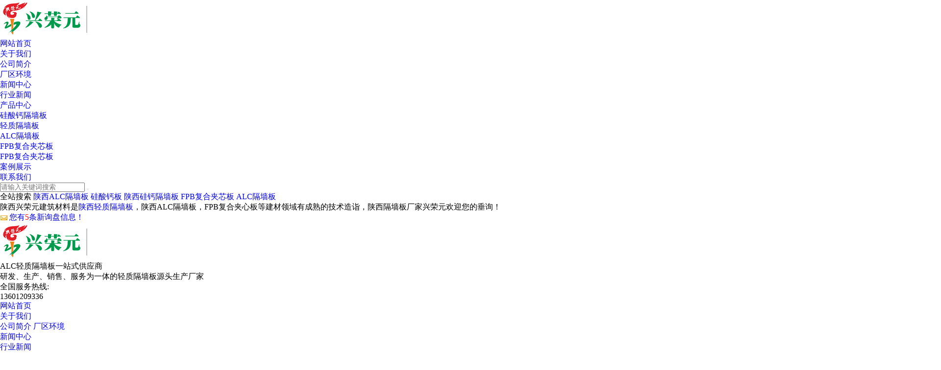

--- FILE ---
content_type: text/html
request_url: http://www.xrygqb.com/
body_size: 12590
content:
<!DOCTYPE html>
<html lang="zh-CN">

<head>
    <meta charset="utf-8">
    <meta http-equiv="X-UA-Compatible" content="IE=edge,chrome=1">
    <title>陕西硅钙隔墙板_陕西轻质隔墙板_陕西ALC隔墙板_FPB复合夹芯板</title>
    <meta name="description" content="陕西轻质隔墙板推荐陕西兴荣元建筑材料,兴荣元是一家主要生产轻质FPB复合夹心板，ALC隔墙板，是陕西硅钙隔墙板和FPB混凝土条板等多种环保建材生产型企业,主要销售绿色节能的轻质隔墙板，陕西alc隔墙板等产品。拥有专业的施工团队,技术精湛,产品规格多样,特殊要求还可量身定制,能够满足建筑工程多样化需求,欢迎新老客户前来咨询!" />
    <meta name="keywords" content="陕西硅钙隔墙板,陕西轻质隔墙板,陕西ALC隔墙板,FPB复合夹芯板" />
    <meta name="viewport" content="width=device-width, initial-scale=1, maximum-scale=1, user-scalable=no">

    <link rel="stylesheet" href='/template/365xryjzcl-1/css/bootstrap.css'>
    <link rel="stylesheet" href='/template/365xryjzcl-1/css/jquery.validator.css'>
    <link rel="stylesheet" href='/template/365xryjzcl-1/css/owl.carousel.css'>
    <link rel="stylesheet" href="/template/365xryjzcl-1/css/animate.min.css">
    <link rel="stylesheet" href="/template/365xryjzcl-1/css/slick.css">
    <link rel="stylesheet" href="/template/365xryjzcl-1/css/app.css">
    <link rel="stylesheet" href="/template/365xryjzcl-1/css/main.css">
    <script src='/template/365xryjzcl-1/js/jquery.js'></script>
    <script src='/template/365xryjzcl-1/js/owl.carousel.js'></script>
    <script src='/template/365xryjzcl-1/js/jquery.validator.js'></script>
    <script src='/template/365xryjzcl-1/js/validator.cn.js'></script>
    <script src="/template/365xryjzcl-1/js/jquery.SuperSlide.2.1.2.js"></script>
    <script src="/template/365xryjzcl-1/js/slick.min.js"></script>

    <script src="/template/365xryjzcl-1/js/app.js"></script>

<script>
(function(){
    var bp = document.createElement('script');
    var curProtocol = window.location.protocol.split(':')[0];
    if (curProtocol === 'https') {
        bp.src = 'https://zz.bdstatic.com/linksubmit/push.js';
    }
    else {
        bp.src = 'http://push.zhanzhang.baidu.com/push.js';
    }
    var s = document.getElementsByTagName("script")[0];
    s.parentNode.insertBefore(bp, s);
})();
</script><meta name="baidu-site-verification" content="codeva-Y5kNfVKU2F" /></head>

<body>
  <div class="xymob-head visible-sm visible-xs">
    <div class="xymob-head-box">
        <div class="xymob-logo">
            <a href="/"><img
                    src="/img.ashx?shopid=21108&file=logo.png" /></a>
        </div>
        <div class="xymob-navbtn">
            <span></span>
        </div>
        <div class="xymob-search-btn"><i class="icon-font icon-search"></i></div>
    </div>

    <div class="xymob-menu">
        <div class="xymob-menu-box">
            <ul class="xymob-nav">
                <li>
                    <a href="/" id="menu_selected" title="网站首页" rel="nofollow">网站首页</a>
                </li>
                <li>
                    <a href="/about.html" title="关于我们" rel="nofollow">关于我们</a><div class="xymob-menu-jt"><i class="icon-font icon-down"></i></div>
                    <ul class="xymob-sub-menu">
                        
                        <li><a href="/about.html" title="公司简介" rel="nofollow">公司简介</a>
                        </li>
                        
                        <li><a href="/about28641.html" title="厂区环境" rel="nofollow">厂区环境</a>
                        </li>
                        
                    </ul>
                </li>
                <li>
                    <a href="/news.html" rel="nofollow" title="新闻中心">新闻中心</a><div class="xymob-menu-jt"><i class="icon-font icon-down"></i></div>
                    <ul class="xymob-sub-menu">
                        
                        <li><a href="/newstype26958.html" title="行业新闻" rel="nofollow">行业新闻</a>
                        </li>
                        
                    </ul>
                </li>
                <li>
                    <a href="/product.html" title="产品中心" rel="nofollow">产品中心</a><div class="xymob-menu-jt"><i class="icon-font icon-down"></i></div>
                    <ul class="xymob-sub-menu">
                        
                        <li><a href="/protype115522.html" title="硅酸钙隔墙板">硅酸钙隔墙板</a>
                        </li>
                        
                        <li><a href="/protype115519.html" title="轻质隔墙板">轻质隔墙板</a>
                        </li>
                        
                        <li><a href="/protype115521.html" title="ALC隔墙板">ALC隔墙板</a>
                        </li>
                        
                        <li><a href="/protype115520.html" title="FPB复合夹芯板">FPB复合夹芯板</a>
                        </li>
                        
                    </ul>
                </li>
                <li><a href="/protype115520.html" title="FPB复合夹芯板" rel="nofollow">FPB复合夹芯板</a></li>
                <li><a href="/case.html" title="案例展示" rel="nofollow">案例展示</a></li>
                <li><a href="/contact.html" title="联系我们" rel="nofollow">联系我们</a></li>


            </ul>
        </div>
    </div>

    <div class="xymob-search">
        <div class="xymob-search-close-btn"><i class="icon-font icon-close"></i></div>
        <div class="xymob-search-box">
            <form method="get" name="formsearch" id="formsearch" action="/product.html">
                <input type="text" name="key" id="keyword" placeholder="请输入关键词搜索" />
                <button type="submit" id="s_btn"><i class="icon-font"></i></button>
            </form>
        </div>
        <div class="xymob-seaerch-wz">
            <span>全站搜索</span>
           <a href="/product875826.html" target="_blank">陕西ALC隔墙板</a> <a href="/product875830.html" target="_blank">硅酸钙板</a> <a href="/product875828.html" target="_blank">陕西硅钙隔墙板</a> <a href="/product875822.html" target="_blank">FPB复合夹芯板</a> <a href="/product875827.html" target="_blank">ALC隔墙板</a> 
        </div>
    </div>
</div>
<div class="hidden-xs hidden-sm">
    <div class="top1">
        <div class="wh clearfix">
            <div class="wel fl">
                <p>陕西兴荣元建筑材料是<a href="/">陕西轻质隔墙板</a>，陕西ALC隔墙板，FPB复合夹心板等建材领域有成熟的技术造诣，陕西隔墙板厂家兴荣元欢迎您的垂询！



        </p>
            </div>
            <div class="topLink">
                <script type="text/javascript" src="http://webapi.gcwl365.com/msg/msgstat.ashx?shopid=21108"></script>
            </div>
        </div>
    </div>

    <div class="top2">
        <div class="wh clearfix">
            <div class="logo">
                <a href="/"><img alt="陕西兴荣元建筑材料有限公司"
                    src="/img.ashx?shopid=21108&file=logo.png" /></a>
            </div>
            <div class="logowz fl">
                <p>ALC轻质隔墙板一站式供应商</p>
                <p>研发、生产、销售、服务为一体的轻质隔墙板源头生产厂家</p>
            </div>
            <div class="k2 fr">
                <p>全国服务热线:</p>
                <p>13601209336</p>
            </div>
        </div>
    </div>
    <div id="menu">
        <ul class="nav wh clearfix">
            <li>
                <a href="/" id="menu_selected" title="网站首页" rel="nofollow">网站首页</a>
            </li>
            <li>
                <a href="/about.html" title="关于我们" rel="nofollow">关于我们</a>
                <div class="sec">
                    
                    <a href="/about.html" title="公司简介" rel="nofollow">公司简介</a>
                    
                    <a href="/about28641.html" title="厂区环境" rel="nofollow">厂区环境</a>
                    
                </div>
            </li>
            <li>
                <a href="/news.html" rel="nofollow" title="新闻中心">新闻中心</a>
                <div class="sec">
                    
                    <a href="/newstype26958.html" title="行业新闻" rel="nofollow">行业新闻</a>
                    
                </div>
            </li>
            <li>
                <a href="/product.html" title="产品中心" rel="nofollow">产品中心</a>
                <div class="sec">
                    
                    <a href="/protype115522.html" title="硅酸钙隔墙板">硅酸钙隔墙板</a>
                    
                    <a href="/protype115519.html" title="轻质隔墙板">轻质隔墙板</a>
                    
                    <a href="/protype115521.html" title="ALC隔墙板">ALC隔墙板</a>
                    
                    <a href="/protype115520.html" title="FPB复合夹芯板">FPB复合夹芯板</a>
                    
                </div>
            </li>
        <li><a href="/protype115520.html" title="FPB复合夹芯板" rel="nofollow">FPB复合夹芯板</a></li>

            <li><a href="/case.html" title="案例展示" rel="nofollow">案例展示</a></li>
            <li><a href="/contact.html" title="联系我们" rel="nofollow">联系我们</a></li>
        </ul>
        
    </div>

    <script type="text/javascript">

        $(function () {
            $('.nav > li').hover(function () {
                var sec_count = $(this).find('.sec a').length;
                var a_height = $(this).find('.sec a').eq(0).height();
                var sec_height = sec_count * a_height;
                $(this).find('.sec').stop().animate({ height: sec_height }, 300);
            }, function () {
                $(this).find('.sec').stop().animate({ height: 0 }, 300);
            });
        });


    </script>
</div>




    <div class="x-banner">
        <div class="owl-carousel hidden-sm hidden-xs">
            
            <div class="banner-item"><a href="/"><img src="/img.ashx?shopid=21108&no=true&file=2025040915374236.jpg" alt="陕西兴荣元建筑材料有限公司" /></a></div>
            
            <div class="banner-item"><a href="/"><img src="/img.ashx?shopid=21108&no=true&file=2025040915362076.jpg" alt="陕西兴荣元建筑材料有限公司" /></a></div>
            
            <div class="banner-item"><a href="/"><img src="/img.ashx?shopid=21108&no=true&file=202306191505234.jpg" alt="陕西兴荣元建筑材料有限公司" /></a></div>
            
           
        </div>
        <div class="owl-carousel visible-xs visible-sm">
            
            <div><a href="/"><img src="/img.ashx?shopid=21108&no=true&file=2025040915374236.jpg" alt="陕西兴荣元建筑材料有限公司" /></a></div>
            
            <div><a href="/"><img src="/img.ashx?shopid=21108&no=true&file=2025040915362076.jpg" alt="陕西兴荣元建筑材料有限公司" /></a></div>
            
            <div><a href="/"><img src="/img.ashx?shopid=21108&no=true&file=202306191505234.jpg" alt="陕西兴荣元建筑材料有限公司" /></a></div>
            
        </div>
    </div>
    <div class="sou hidden-xs hidden-sm">
        <div class="wh clearfix">
            <div class="hotSearch">热门关键词：
               <a href="/product875826.html" target="_blank">陕西ALC隔墙板</a> <a href="/product875830.html" target="_blank">硅酸钙板</a> <a href="/product875828.html" target="_blank">陕西硅钙隔墙板</a> <a href="/product875822.html" target="_blank">FPB复合夹芯板</a> <a href="/product875827.html" target="_blank">ALC隔墙板</a> 
            </div>
            <form method="get" name="formsearch" class="clearfix" id="formsearch"
                action="/product.html">
                <input type="text" name="key" id="keyword" placeholder="输入您想要的" />
                <input type="submit" id="s_btn" class="iconfont" value="搜索" />
            </form>
        </div>
    </div>

    <div class="index-c1 wh">
        <div class="index-tlt">
            <h2>兴荣元 · <span>产品中心</span></h2>
            <h3>货源充足 / 种类齐全 / 规格可定制</h3>
        </div>
        <div class="c1-con flex">
            <div class="c1-left">
                <div class="c1-left-tlt">
                    产品分类
                </div>
                <div class="pro-sort hd">
                    <ul>

                        
                        <li><a href="/protype115522.html" title="硅酸钙隔墙板">硅酸钙隔墙板</a>
                        </li>
                        
                        <li><a href="/protype115519.html" title="轻质隔墙板">轻质隔墙板</a>
                        </li>
                        
                        <li><a href="/protype115521.html" title="ALC隔墙板">ALC隔墙板</a>
                        </li>
                        
                        <li><a href="/protype115520.html" title="FPB复合夹芯板">FPB复合夹芯板</a>
                        </li>
                        


                    </ul>
                </div>
                <div class="c1-left-tel">
                    <h3>各类轻质隔墙板一站式解决方案提供商</h3>
                    <h4>
                        <p>13601209336</p>
                    </h4>
                </div>
            </div>
            <div class="c1-right">
                <div class="bd">
                    <div class="inBox">
                        <div class="tabli inHd">
                            <ul class="clearfix">
                                <li>推荐产品</li>
                                <li>热推产品</li>
                            </ul>
                            <div class="c1-right-tel clearfix">
                                <div class="zi fl">咨询热线</div>
                                <span class='fl'>
                                    <p>13601209336</p>
                                </span>
                            </div>
                        </div>
                        <div class="tab-con">
                            <div class="tab2 inBd">
                                <ul class="flex">
                                    
                                    <li>
                                        <a href="/product875830.html" title="硅酸钙板">
                                            <div class="img com-img"> <img
                                                src="/img.ashx?shopid=21108&file=2023061611241089.jpg" alt="硅酸钙板" /></div>
                                            <h3>硅酸钙板</h3>
                                        </a>
                                    </li>
                                    
                                    <li>
                                        <a href="/product875828.html" title="陕西硅钙隔墙板">
                                            <div class="img com-img"> <img
                                                src="/img.ashx?shopid=21108&file=2023061611240953.jpg" alt="陕西硅钙隔墙板" /></div>
                                            <h3>陕西硅钙隔墙板</h3>
                                        </a>
                                    </li>
                                    
                                    <li>
                                        <a href="/product875827.html" title="ALC隔墙板">
                                            <div class="img com-img"> <img
                                                src="/img.ashx?shopid=21108&file=2023061611220167.jpg" alt="ALC隔墙板" /></div>
                                            <h3>ALC隔墙板</h3>
                                        </a>
                                    </li>
                                    
                                    <li>
                                        <a href="/product875826.html" title="陕西ALC隔墙板">
                                            <div class="img com-img"> <img
                                                src="/img.ashx?shopid=21108&file=2023061611220136.jpg" alt="陕西ALC隔墙板" /></div>
                                            <h3>陕西ALC隔墙板</h3>
                                        </a>
                                    </li>
                                    
                                    <li>
                                        <a href="/product875822.html" title="FPB复合夹芯板">
                                            <div class="img com-img"> <img
                                                src="/img.ashx?shopid=21108&file=2023061611003225.jpg" alt="FPB复合夹芯板" /></div>
                                            <h3>FPB复合夹芯板</h3>
                                        </a>
                                    </li>
                                    
                                    <li>
                                        <a href="/product875816.html" title="陕西轻质隔墙板">
                                            <div class="img com-img"> <img
                                                src="/img.ashx?shopid=21108&file=2023061610553177.jpg" alt="陕西轻质隔墙板" /></div>
                                            <h3>陕西轻质隔墙板</h3>
                                        </a>
                                    </li>
                                    
                                    
                                  
                                    
                                </ul>
                                <ul class="flex">
                                    
                                    <li>
                                        <a href="/product875810.html" title="陕西隔墙板">
                                            <div class="img com-img"> <img
                                                src="/img.ashx?shopid=21108&file=2023061610552895.jpg" alt="陕西隔墙板" /></div>
                                            <h3>陕西隔墙板</h3>
                                        </a>
                                    </li>
                                    
                                    <li>
                                        <a href="/product875811.html" title="轻质隔墙板90">
                                            <div class="img com-img"> <img
                                                src="/img.ashx?shopid=21108&file=2023061610552870.jpg" alt="轻质隔墙板90" /></div>
                                            <h3>轻质隔墙板90</h3>
                                        </a>
                                    </li>
                                    
                                    <li>
                                        <a href="/product875813.html" title="轻质隔墙板120">
                                            <div class="img com-img"> <img
                                                src="/img.ashx?shopid=21108&file=2023061610552958.jpg" alt="轻质隔墙板120" /></div>
                                            <h3>轻质隔墙板120</h3>
                                        </a>
                                    </li>
                                    
                                    <li>
                                        <a href="/product875814.html" title="轻质隔墙板">
                                            <div class="img com-img"> <img
                                                src="/img.ashx?shopid=21108&file=2023061610553063.jpg" alt="轻质隔墙板" /></div>
                                            <h3>轻质隔墙板</h3>
                                        </a>
                                    </li>
                                    
                                    <li>
                                        <a href="/product875815.html" title="隔墙板">
                                            <div class="img com-img"> <img
                                                src="/img.ashx?shopid=21108&file=2023061610553020.jpg" alt="隔墙板" /></div>
                                            <h3>隔墙板</h3>
                                        </a>
                                    </li>
                                    
                                    <li>
                                        <a href="/product875816.html" title="陕西轻质隔墙板">
                                            <div class="img com-img"> <img
                                                src="/img.ashx?shopid=21108&file=2023061610553177.jpg" alt="陕西轻质隔墙板" /></div>
                                            <h3>陕西轻质隔墙板</h3>
                                        </a>
                                    </li>
                                    
                                   
                                </ul>
                            </div>
                        </div>
                    </div>
                </div>
            </div>
        </div>
    </div>


    <div class="index-c3">
        <div class="wh">
            <div class="index-tlt">
                <h2>兴荣元 · <span>用实力说话</span></h2>
                <h3>为企业可持续发展保驾护航！</h3>
            </div>
            <ul>
                <li class="clearfix">
                    <div class="img com-img"><img
                            src="/template/365xryjzcl-1/images/1e47b877b1e83e8e1741497419a3f2dd0258b6de.jpg"
                            alt="各类轻质隔墙板一站式解决方案提供商"></div>
                    <div class="wz">
                        <div class="wz-tlt">
                            <dt>01</dt>
                            <h3>轻质隔墙板一站式解决方案提供商 </h3>
                            <h4>研发、生产、销售、服务为一体的轻质隔墙板源头生产厂家</h4>
                        </div>
                        <div class="wz-con">陕西兴荣元建筑材料有限公司总投资2000万；专业从事轻质隔墙板的研发、设
计、生产、销售、服务于一体的现代化企业。</div>
                        <div class="wz-tu com-img"><img
                                src="/template/365xryjzcl-1/images/691fdbd121c3d4b6a1e8cbc0a4e50411a1d753ed.png"
                                alt="FPB复合夹芯板一站式解决方案提供商"></div>
                    </div>
                </li>
                <li class="clearfix">
                    <div class="img com-img"><img
                            src="/template/365xryjzcl-1/images/617b8a55619d47cdaa2c7e1ed74e09fc9c1eb7e1.png"
                            alt="厂家直销，同等价格质量更放心"></div>
                    <div class="wz">
                        <div class="wz-tlt">
                            <dt>02</dt>
                            <h3>厂家直销，同等价格质量更放心 </h3>
                            <h4>一站式供应，省去更多中间环节</h4>
                        </div>
                        <div class="wz-con">
                            <p>致力于为客户安全可靠的轻质隔墙板材</p>
                            <p>实现了从生产、配送、安装到服务做到业界专业的新型建材生产企业</p>
                        </div>
                        <div class="wz-tu com-img"><img
                                src="/template/365xryjzcl-1/images/d1777b36ea2924298774b7ff9946c6957274da0f.png"
                                alt="厂家直销，同等价格质量更好"></div>
                    </div>
                </li>
                <li class="clearfix">
                    <div class="img com-img"><img
                            src="/template/365xryjzcl-1/images/ea384f854223f5b7ba4d3a53a28ab70abc36582e.png"
                            alt="拥有多位高素质、高水准的施工团队"></div>
                    <div class="wz">
                        <div class="wz-tlt">
                            <dt>03</dt>
                            <h3>拥有多位高素质、高水准的施工团队 </h3>
                            <h4>强大技术研发团队，快速响应工程定制研发需求</h4>
                        </div>
                        <div class="wz-con">
                            <p>公司不仅拥有现代化的施工、加工设备，而且建设了一支能够从事研发设计、</p>
                            <p>实地勘测、生产、现场安装和培训等服务为一体的专业建材团队。</p>
                        </div>
                        <div class="wz-tu com-img"><img
                                src="/template/365xryjzcl-1/images/a8d489b0241ba5e322fb1aeee47c46d309970aa9.png"
                                alt="拥有多位高素质、高水准的施工团队"></div>
                    </div>
                </li>
                <li class="clearfix">
                    <div class="img com-img"><img
                            src="/template/365xryjzcl-1/images/4935e20d2ed6cb08fb5ff9ae2d9933a53b850790.png"
                            alt="免费咨询，让服务变得更贴心"></div>
                    <div class="wz">
                        <div class="wz-tlt">
                            <dt>04</dt>
                            <h3>免费咨询，让服务变得更贴心 </h3>
                            <h4>多家客户的共同选择，保持客户零投诉</h4>
                        </div>
                        <div class="wz-con">
                            <p>全天候技术咨询、售后服务快速响应，让您安心无忧</p>
                            <p>专业售后24小时在线，随时帮您解决问题</p>
                        </div>
                        <div class="wz-tel">全国咨询热线：<span>13601209336</span></div>
                        <a href="/contact.html" class="ljzx">立即咨询</a>
                    </div>
                </li>
            </ul>

        </div>
    </div>

    <div class="box1">
        <div class="wh">
            <div class="index-tlt">
                <h2>兴荣元 · <span>案例展示</span></h2>
            </div>

            <div class="tab1">
                <ul class="cul flex" id="caselist">
                    
                    <li>
                        <a href="/case128044.html" title="中港万海生命科学研究院" class="img com-img" rel="nofollow">
                            <img src="/img.ashx?shopid=21108&file=2025061115142962.jpg"
                                alt="中港万海生命科学研究院" />
                        </a>
                        <h3><a href="/case128044.html" title="中港万海生命科学研究院" rel="nofollow">中港万海生命科学研究院</a></h3>
                    </li>
                    
                    <li>
                        <a href="/case128045.html" title="依必安派特风机（西安）生产基地工程" class="img com-img" rel="nofollow">
                            <img src="/img.ashx?shopid=21108&file=2025061115161738.jpg"
                                alt="依必安派特风机（西安）生产基地工程" />
                        </a>
                        <h3><a href="/case128045.html" title="依必安派特风机（西安）生产基地工程" rel="nofollow">依必安派特风机（西安）生产基地工程</a></h3>
                    </li>
                    
                    <li>
                        <a href="/case128046.html" title="庆阳市福残疾人康复就业中心建设项目" class="img com-img" rel="nofollow">
                            <img src="/img.ashx?shopid=21108&file=2025061115165794.jpg"
                                alt="庆阳市福残疾人康复就业中心建设项目" />
                        </a>
                        <h3><a href="/case128046.html" title="庆阳市福残疾人康复就业中心建设项目" rel="nofollow">庆阳市福残疾人康复就业中心建设项目</a></h3>
                    </li>
                    
                    <li>
                        <a href="/case128047.html" title="西安中交二公局办公楼" class="img com-img" rel="nofollow">
                            <img src="/img.ashx?shopid=21108&file=2025061115173065.jpg"
                                alt="西安中交二公局办公楼" />
                        </a>
                        <h3><a href="/case128047.html" title="西安中交二公局办公楼" rel="nofollow">西安中交二公局办公楼</a></h3>
                    </li>
                    
                    <li>
                        <a href="/case128048.html" title="西安杨光大酒店建设项目" class="img com-img" rel="nofollow">
                            <img src="/img.ashx?shopid=21108&file=2025061115180061.jpg"
                                alt="西安杨光大酒店建设项目" />
                        </a>
                        <h3><a href="/case128048.html" title="西安杨光大酒店建设项目" rel="nofollow">西安杨光大酒店建设项目</a></h3>
                    </li>
                    
                    <li>
                        <a href="/case128049.html" title="企业技术中心一期工程" class="img com-img" rel="nofollow">
                            <img src="/img.ashx?shopid=21108&file=2025061115183032.jpg"
                                alt="企业技术中心一期工程" />
                        </a>
                        <h3><a href="/case128049.html" title="企业技术中心一期工程" rel="nofollow">企业技术中心一期工程</a></h3>
                    </li>
                    
                  
                </ul>
            </div>
        </div>
    </div>

    <div class="box2">
        <div class="wh">
            <div class="abox clearfix">
                <div class="aleft fl">
                    <div class="abt">关于我们<span>研发、生产、销售、服务为一体的FBP轻质隔墙板源头生产厂家</span></div>
                    <div class="acon">
                              陕西兴荣元建筑材料有限公司是一家主要生产陕西轻质复合墙板、硅钙隔墙板以及FPB复合加芯板和高强耐水石膏板等多种环保建材产品的公司,主要销售绿色节能墙板。公司在陕西省建筑工程质量监督检测测试中心检测,经陕西省住房和城乡建筑厅,陕西省墙改办**和备案的新型建材企业,被列为“陕西省新型建材建筑节能技术产品”,可在全省建筑工程中使用。本公司总投资2000万,现占地60亩,其中包括复合夹芯隔墙板和轻质隔墙板生产线一条,在陕西ALC隔墙.....
                    </div>
                    <a href="/about.html" title="view more" rel="nofollow">view more</a>
                </div>
                <div class="aright fr">
                    <p><img src="/template/365xryjzcl-1/images/bfa641ade9c4b4818c20e7ace5b3bd9f5e270a70.png"
                            title="陕西轻质隔墙板" alt="陕西轻质隔墙板" width="621" height="395" border="0" vspace="0"
                            style="width: 621px; height: 395px;" /></p>
                </div>
            </div>
            <ul class="sul clearfix">
                <li class="fl">
                    <div class="sbt"><span class='counter'>5</span>地</div>
                    <p>全国设立多个办事处</p>
                </li>
                <li class="fl">
                    <div class="sbt"><span class='counter'>30万</span>平米</div>
                    <p>生产线年产30万平方米</p>
                </li>
                <li class="fl">
                    <div class="sbt"><span class='counter'>2000</span>万</div>
                    <p>公司注册资金2000万</p>
                </li>
                <li class="fl">
                    <div class="sbt"><span class='counter'>60</span>亩</div>
                    <p>公司占地面积60余亩</p>
                </li>
            </ul>
        </div>
    </div>

    <div class="box3">
        <div class="wh">
            <div class="index-tlt">
                <h2>兴荣元 · <span>资讯中心</span></h2>
            </div>
         

            <div class="tabz_content2">
                <div class="tab-main active">
                    <ul class="news_list11 clearfix">
                        
                        <li>
                            <a href="/news1082374.html" title="隔墙板材料有几种？"
                                class="img clearfix">
                                <div class="ntime">
                                    <p>2026</p>
                                    <h2>01-13</h2>
                                </div>
                                <div class="nright">
                                    <h3>隔墙板材料有几种？</h3>
                                    <span> 隔墙板是现代建筑装修中的一种重要材料，它影响着建筑的隔音、防火、隔热等效果。目...</span>
                                    <i></i>
                                </div>
                            </a>
                        </li>
                        
                        <li>
                            <a href="/news1082199.html" title=" 陕西轻质隔墙板到底怎么样？"
                                class="img clearfix">
                                <div class="ntime">
                                    <p>2026</p>
                                    <h2>01-07</h2>
                                </div>
                                <div class="nright">
                                    <h3> 陕西轻质隔墙板到底怎么样？</h3>
                                    <span> 轻质隔墙板，顾名思义，就是一种重量轻的隔墙板。这种隔墙板的主要原材料是水泥、聚...</span>
                                    <i></i>
                                </div>
                            </a>
                        </li>
                        
                        <li>
                            <a href="/news1081945.html" title="陕西ALC隔墙板与GRC的区别"
                                class="img clearfix">
                                <div class="ntime">
                                    <p>2025</p>
                                    <h2>12-25</h2>
                                </div>
                                <div class="nright">
                                    <h3>陕西ALC隔墙板与GRC的区别</h3>
                                    <span> 陕西ALC隔墙板与GRC隔墙板的主要区别在于制作工艺、原材料、性能特点和用途。...</span>
                                    <i></i>
                                </div>
                            </a>
                        </li>
                        
                        <li>
                            <a href="/news1081685.html" title="陕西硅钙隔墙板应用场景"
                                class="img clearfix">
                                <div class="ntime">
                                    <p>2025</p>
                                    <h2>12-15</h2>
                                </div>
                                <div class="nright">
                                    <h3>陕西硅钙隔墙板应用场景</h3>
                                    <span>陕西硅钙隔墙板应用场景（一）住宅建筑在住宅装修中，陕西硅钙隔墙板可用于卧室、客厅...</span>
                                    <i></i>
                                </div>
                            </a>
                        </li>
                        
                    </ul>
                </div>
            </div>


        </div>
    </div>

    <script>
        $(function () {


            /* 图片滚动特效 */
            $(".slick-contanier").slick({
                arrows: false,
                slidesToShow: 4,
                slidesToScroll: 4,
                autoplay: true,
                dots: true
            });

        })
    </script>

<div class="x-layout">
    <div class="wh clearfix">
        <div class="foot1 clearfix">
            <div class="x-layout-menu clearfix">
                <dl>
                    <dt>产品中心</dt>

                    
                    <dd><a href="/protype115522.html" title="硅酸钙隔墙板">硅酸钙隔墙板</a>
                    </dd>
                    
                    <dd><a href="/protype115519.html" title="轻质隔墙板">轻质隔墙板</a>
                    </dd>
                    
                    <dd><a href="/protype115521.html" title="ALC隔墙板">ALC隔墙板</a>
                    </dd>
                    
                    <dd><a href="/protype115520.html" title="FPB复合夹芯板">FPB复合夹芯板</a>
                    </dd>
                    
                </dl>

                <dl>
                    <dt>关于我们</dt>
                    
                    <dd><a href="/about.html" title="公司简介" rel="nofollow">公司简介</a>
                    </dd>
                    
                    <dd><a href="/about28641.html" title="厂区环境" rel="nofollow">厂区环境</a>
                    </dd>
                    
                </dl>
                <dl>
                    <dt>新闻资讯</dt>
                    
                    <dd><a href="/newstype26958.html" title="行业新闻" rel="nofollow">行业新闻</a>
                    </dd>
                    
                </dl>
                <dl>
                    <dt>底部导航</dt>
                    <dd><a href="/" rel="nofollow" title="网站首页">网站首页</a></dd>
                    <dd> <a href="/about.html" title="关于我们" rel="nofollow">关于我们</a></dd>
                    <dd><a href="/product.html" title="产品中心" rel="nofollow">产品中心</a></dd>
                    <dd><a href="/news.html" title="新闻动态" rel="nofollow">新闻动态</a></dd>
                    <dd> <a href="/case.html" title="案例展示" rel="nofollow">案例展示</a></dd>
                    <dd><a href="/contact.html" title="联系我们" rel="nofollow">联系我们</a></dd>
                    <dd><a href="/sitemap.html" title="网站地图">网站地图</a></dd>
                    <dd> <a href="/sitemap.xml" title="XML">XML</a></dd>
                </dl>
            </div>
            <div class="flx">
                <h1>陕西兴荣元建筑材料有限公司</h1>
                <div class="fcontact">
                    <p>地址：陕西省西咸新区沣西新城大王镇康西村村北康苗路工业园区2号</p>
                    <p>电话：13601209336</p>
                    <p>网址：<a href="http://www.xrygqb.com" _src="http://www.xrygqb.com"
                            style="color: rgb(255, 255, 255); text-decoration: underline;"><span
                                style="color: rgb(255, 255, 255);">www.xrygqb.com</span></a></p>
                    <p>邮箱：453608668@qq.com</p>
                </div>
                <div class="fewm">
                    <p><img src="/img.ashx?shopid=21108&file=2025071409354645.png" width="130" height="130" border="0" vspace="0" title="微信二维码"
                            alt="微信二维码" style="width: 130px; height: 130px;" />&nbsp; &nbsp;</p>
                </div>
            </div>
        </div>



    </div>
</div>


<div class="x-footer">
    <div class="wh clearfix">
        <div class="x-copyright">
            <p> Copyright&copy;<span id="target">www.xrygqb.com</span>
                ( <span id="btn" data-clipboard-action="copy" data-clipboard-target="#target" onclick='copyURL("#btn")'
                    style="cursor:pointer">点击复制</span> )陕西兴荣元建筑材料有限公司
            </p>
            <p>陕西轻质隔墙板多少钱？FPB复合夹芯板报价？陕西ALC隔墙板好不好？兴荣元建材专业的陕西隔墙板生产企业


</p>
            <p>
                Powered by&nbsp;&nbsp;<a href="http://www.gucwl.com" rel="nofollow" target="_blank"><img
                        src="/template/365xryjzcl-1/images/365gucwl.png" alt="365系统" title="365系统"></a>
            </p>
            <p><P>备案号：<a href="http://beian.miit.gov.cn/" target="_blank">陕ICP备19023591号-1</a></P><P><img src="https://www.gucwl.com/images/ggf.png" style="max-width:100%"></P></p>
            <p>热门城市推广: </p>
        </div>


    </div>
</div>



<div class="db" style="display:none;">
    <div class="dbb"></div>
    <div class="footer">
        <ul class="clearfix">
         

            <li><a href="/"><i class="iconfont icon-home"></i><span>首页</span></a></li>
            <li><a href="tel:13601209336"><i class="iconfont icon-phone"></i><span>电话</span></a></li>
            <li><a href="http://webapi.gcwl365.com/msg/message.aspx?tpltype=1&errollparam=21108_0_0&backbtn=1"><i
                        class="iconfont icon-contact"></i><span>留言</span></a>
            </li>
            <li><a href="http://api.map.baidu.com/marker?location=34.1642593960418,108.514576264168&title=我的位置&content=陕西兴荣元建筑材料有限公司&output=html"><i class="iconfont icon-home2"></i><span>导航</span></a>
            </li>
        </ul>
    </div>
</div>
<script src="/template/365xryjzcl-1/js/main.js"></script>
<script src="/template/365xryjzcl-1/js/common.js"></script>
<script src="/template/365xryjzcl-1/js/wow.min.js"></script>
<script>
    var wow = new WOW({
        boxClass: 'wow',
        animateClass: 'animated',
        offset: 0,
        mobile: true,
        live: true
    });
    wow.init();
</script>
<script src="/template/365xryjzcl-1/js/clipboard.min.js"></script>
<script type="text/javascript">
    function copyURL(id) {
        var clipboard = new ClipboardJS("#btn");
        clipboard.on('success', function () {
            alert('复制成功，去粘贴看看吧！')
        })
        clipboard.on('error', function (e) {

            alert("复制失败！请手动复制")

        });

    }
</script>
<script type="text/javascript" src="http://webapi.gcwl365.com/msg/message/messagesend.js?+Math.random()"
    id="SendMessageScript" qq="453608668" wechat="13601209336" wechatpic="2025071409354645.png" cid="21108" mobile="13601209336" bcolor="#333"></script>
<div id="links">
    <div class="wh clearfix">
        <div class="foot2 hidden-sm hidden-xs">
            <img src="/template/365xryjzcl-1/images/3564b28810b260c70953cf6c063ef3b5bbf11aa5.png" /> &nbsp;商盟成员：
            
            <a href="http://www.sygtgs.com" target="_blank" title="通风管道制作">通风管道制作</a>
            
            <a href="http://www.hnchaoshen.com" target="_blank" title="地热钻井">地热钻井</a>
            
            <a href="https://www.hexingbc.com" target="_blank" title="陕西水泥压力板">陕西水泥压力板</a>
            
            <a href="http://www.fjtmgjg.cn" target="_blank" title="福建钢结构">福建钢结构</a>
            
            <a href="http://www.gzycyky.com" target="_blank" title="贵州白云石厂家">贵州白云石厂家</a>
            
            <a href="http://www.hnzltl.cn" target="_blank" title="郑州氟碳漆厂家">郑州氟碳漆厂家</a>
            
            <a href="http://www.chinajsjc.com" target="_blank" title="CPU聚氨酯阻燃防水卷材">CPU聚氨酯阻燃防水卷材</a>
            
            <a href="http://www.zjjzsf.com" target="_blank" title="热固性塑粉">热固性塑粉</a>
            
            <a href="http://www.mlsthb.cn" target="_blank" title="河南透水砖">河南透水砖</a>
            
            <a href="http://www.senlongmy.com" target="_blank" title="新昌木质托盘">新昌木质托盘</a>
            
            <a href="http://www.xrygqb.com" target="_blank" title="陕西轻质隔墙板">陕西轻质隔墙板</a>
            
        </div>
    </div>
</div>
   <script>
        $(document).ready(function () {
            $(function () {
                $(window).scroll(function () {
                    if ($(window).scrollTop() > 223) {
                        $("#menu").addClass('cur');
                    }
                    else {
                        $("#menu").removeClass('cur');
                    }
                });
            });
        });
    </script>
   
    <script>
        $(document).ready(function () {
            // BANNER
            $(".x-banner .owl-carousel").owlCarousel({
                items: 1,               // 显示个数
                loop: true,              // 是否循环
                autoplay: true,         // 是否自动播放
                navText: ['<i class="icon-font icon-left-arrow">', '<i class="icon-font icon-right-arrow">'], // 左右箭头
                responsive: {
                    0: {
                        nav: false,              // 是否显示箭头
                    },
                    990: {
                        nav: true,
                    }
                }
            });

        });
    </script>
    <script src="/template/365xryjzcl-1/js/jquery.countup.min.js"></script>
    <script src="/template/365xryjzcl-1/js/jquery.waypoints.min.js"></script>
    <script>
        $('.counter').countUp();
    </script>
    <script>
        /* 外层outBox左滚动切换 */
        jQuery(".c1-con").slide({});
        /* 内层inBox渐显切换，注意titCell、mainCell等不能与外层相同 */
        jQuery(".inBox").slide({ titCell: ".inHd li", mainCell: ".inBd" });
        //资讯中心
        $('#caselist').slick({
            slidesToShow: 4,
            slidesToScroll: 1,
            autoplay: true,
            autoplaySpeed: 2000,
            responsive: [
                {
                    breakpoint: 1024,
                    settings: {
                        slidesToShow: 2,
                        slidesToScroll: 1,
                    }
                },
                {
                    breakpoint: 768,
                    settings: {
                        slidesToShow: 2,
                        slidesToScroll: 1
                    }
                },
                {
                    breakpoint: 600,
                    settings: {
                        slidesToShow: 1,
                        slidesToScroll: 1
                    }
                }
            ]
        });
        $('.news_list11').slick({
            slidesToShow: 3,
            slidesToScroll: 1,
            autoplay: true,
            autoplaySpeed: 2000,
            dots: true,
            responsive: [
                {
                    breakpoint: 1024,
                    settings: {
                        slidesToShow: 2,
                        slidesToScroll: 1,
                        infinite: true,
                    }
                },
                {
                    breakpoint: 768,
                    settings: {
                        slidesToShow: 2,
                        slidesToScroll: 1
                    }
                },
                {
                    breakpoint: 600,
                    settings: {
                        slidesToShow: 1,
                        slidesToScroll: 1
                    }
                }
            ]
        });

    </script>

  

</body>

</html>